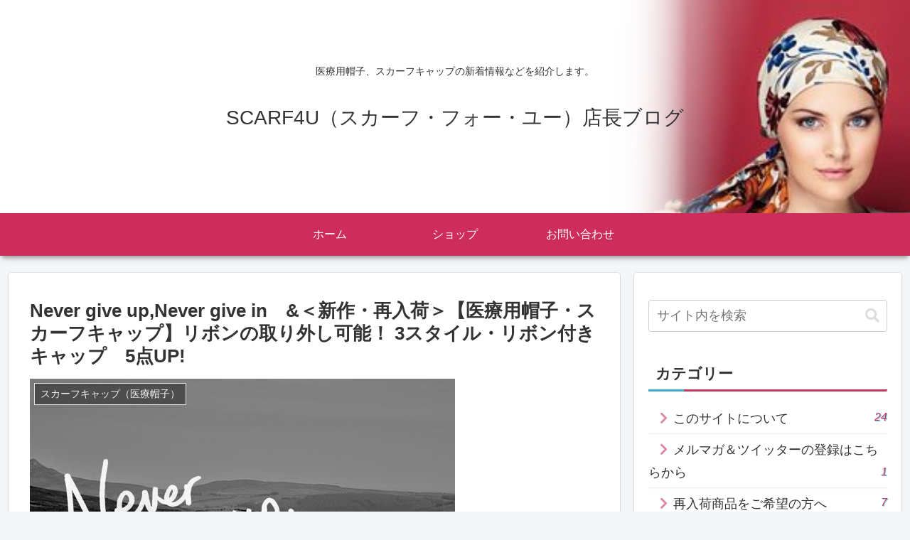

--- FILE ---
content_type: text/plain
request_url: https://www.google-analytics.com/j/collect?v=1&_v=j102&a=354447765&t=pageview&_s=1&dl=https%3A%2F%2Fblog.scarf4u.net%2F%3Fp%3D6957&ul=en-us%40posix&dt=Never%20give%20up%2CNever%20give%20in%E3%80%80%26%EF%BC%9C%E6%96%B0%E4%BD%9C%E3%83%BB%E5%86%8D%E5%85%A5%E8%8D%B7%EF%BC%9E%E3%80%90%E5%8C%BB%E7%99%82%E7%94%A8%E5%B8%BD%E5%AD%90%E3%83%BB%E3%82%B9%E3%82%AB%E3%83%BC%E3%83%95%E3%82%AD%E3%83%A3%E3%83%83%E3%83%97%E3%80%91%E3%83%AA%E3%83%9C%E3%83%B3%E3%81%AE%E5%8F%96%E3%82%8A%E5%A4%96%E3%81%97%E5%8F%AF%E8%83%BD%EF%BC%81%203%E3%82%B9%E3%82%BF%E3%82%A4%E3%83%AB%E3%83%BB%E3%83%AA%E3%83%9C%E3%83%B3%E4%BB%98%E3%81%8D%E3%82%AD%E3%83%A3%E3%83%83%E3%83%97%E3%80%805%E7%82%B9UP!%20%7C%20SCARF4U%EF%BC%88%E3%82%B9%E3%82%AB%E3%83%BC%E3%83%95%E3%83%BB%E3%83%95%E3%82%A9%E3%83%BC%E3%83%BB%E3%83%A6%E3%83%BC%EF%BC%89%E5%BA%97%E9%95%B7%E3%83%96%E3%83%AD%E3%82%B0&sr=1280x720&vp=1280x720&_u=IEBAAEABAAAAACAAI~&jid=18769613&gjid=1372097931&cid=636224961.1769229374&tid=UA-33896577-2&_gid=2055174140.1769229374&_r=1&_slc=1&z=1830503756
body_size: -286
content:
2,cG-N3T12C6WTW